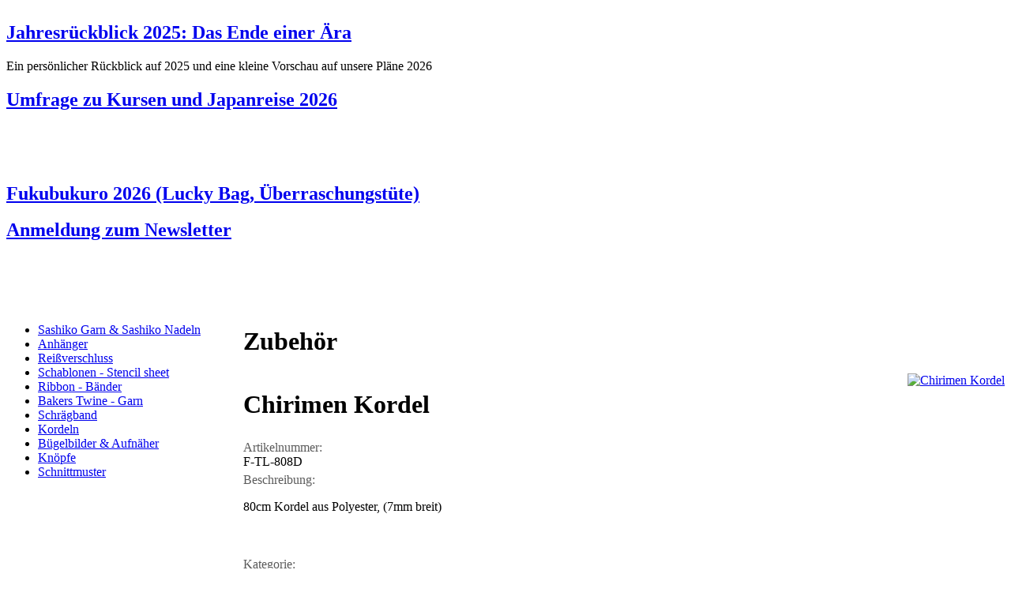

--- FILE ---
content_type: text/html; charset=utf-8
request_url: https://www.kiseki.de/de/zubehoer/info/chirimen-kordel-13/
body_size: 12752
content:
<?xml version="1.0" encoding="utf-8"?>
<!DOCTYPE html
     PUBLIC "-//W3C//DTD XHTML 1.0 Transitional//EN"
     "http://www.w3.org/TR/xhtml1/DTD/xhtml1-transitional.dtd">
<html xml:lang="de" lang="de" xmlns="http://www.w3.org/1999/xhtml">
<head>

<meta http-equiv="Content-Type" content="text/html; charset=utf-8" />
<!-- 
	kiseki

	This website is powered by TYPO3 - inspiring people to share!
	TYPO3 is a free open source Content Management Framework initially created by Kasper Skaarhoj and licensed under GNU/GPL.
	TYPO3 is copyright 1998-2015 of Kasper Skaarhoj. Extensions are copyright of their respective owners.
	Information and contribution at http://typo3.org/
-->

<base href="https://www.kiseki.de/" />

<title>Zubehör :: kiseki - Stoffe aus Japan :: Bügelbild, Knöpfe, Bänder, Gurtband, Schrägband</title>
<meta name="generator" content="TYPO3 4.5 CMS" />
<meta name="AUTHOR" content="kiseki, Juliane Reichenbach" />
<meta name="PUBLISHER" content="kiseki" />
<meta name="COPYRIGHT" content="kiseki" />
<meta name="KEYWORDS" content="Bügelbild, Knöpfe, Bänder, Gurtband, Schrägband" />
<meta name="AUDIENCE" content="all" />
<meta name="PAGE-TYPE" content="Kommerzielle Organisation" />
<meta name="CONTENT_LANGUAGE" content="DE" />

<link rel="stylesheet" type="text/css" href="typo3temp/stylesheet_fad97d0aa7.css?1313835452" media="all" />
<link rel="stylesheet" type="text/css" href="fileadmin/template/css/basic.css?1463576888" media="all" />
<link rel="stylesheet" type="text/css" href="fileadmin/template/css/clear.css?1314097198" media="all" />
<link rel="stylesheet" type="text/css" href="fileadmin/template/css/print.css?1314175386" media="print" />
<link rel="stylesheet" type="text/css" href="fileadmin/template/css/content.css?1314093964" media="all" />
<link rel="stylesheet" type="text/css" href="fileadmin/template/css/ext.css?1313934969" media="all" />
<link rel="stylesheet" type="text/css" href="fileadmin/template/jquery/theme/jquery-ui-1.8.16.custom.css?1314177605" media="all" />
<link rel="stylesheet" type="text/css" href="fileadmin/template/jquery/plugin/nivo-slider/nivo-slider.css?1314717452" media="all" />
<link rel="stylesheet" type="text/css" href="fileadmin/template/jquery/plugin/nivo-slider/themes/default/default.css?1314724204" media="all" />
<link rel="stylesheet" type="text/css" href="fileadmin/template/css/theme.css?1314098541" media="all" />



<script src="fileadmin/template/jquery/jquery-1.6.2.min.js?1314177741" type="text/javascript"></script>
<script src="fileadmin/template/jquery/jquery-ui-1.8.16.custom.min.js?1314177743" type="text/javascript"></script>
<script src="fileadmin/template/jquery/plugin/nivo-slider/jquery.nivo.slider.js?1314717450" type="text/javascript"></script>
<script src="fileadmin/template/jquery/plugin/jquery.cookie.js?1314985321" type="text/javascript"></script>
<script src="fileadmin/template/script/basic.js?1314985409" type="text/javascript"></script>
<script src="typo3temp/javascript_a708894199.js?1312837281" type="text/javascript"></script>


<link rel="shortcut icon" href="https://www.kiseki.de/fileadmin/template/img/favicon.ico" type="image/x-icon" /><link rel="stylesheet" href="typo3conf/ext/perfectlightbox/res/css/slightbox.css" type="text/css" media="screen,projection" /><script type="text/javascript" src="typo3conf/ext/perfectlightbox/res/js/slimbox.2.0.4.yui.js"></script><script type="text/javascript">
	SlimboxOptions.resizeSpeed = 400;
	SlimboxOptions.overlayOpacity = 0.8;
	SlimboxOptions.loop = true;
	SlimboxOptions.allowSave = false;
	SlimboxOptions.slideshowAutoplay = false;
	SlimboxOptions.slideshowInterval = 5000;
	SlimboxOptions.slideshowAutoclose = true;
	SlimboxOptions.counterText = 'Bild ###x### von ###y###';</script>


<link rel="stylesheet" type="text/css" href="typo3conf/ext/shop/src/css/shop.css" />
<link rel="stylesheet" type="text/css" href="typo3conf/ext/shop/src/css/tx_shop_pi2.css" />
<script src="typo3conf/ext/shop/src/script/shop.js" type="text/javascript"></script>
</head>
<body>



<div id="page">
  <div id="content">
    <table width="100%" border="0" cellspacing="0" cellpadding="0" class="expand">
      <tr><td colspan="2"><div id="teaser"><div class="padding"><div id="c1238" class="csc-default"><div class="csc-header csc-header-n1"><h2 class="csc-firstHeader"><a href="https://www.dancingcranes.online/jahresrueckblick2025" target="_top">Jahresrückblick 2025: Das Ende einer Ära</a></h2></div><p class="bodytext">Ein&nbsp;persönlicher Rückblick auf 2025 und eine kleine Vorschau auf unsere Pläne 2026</p></div><div id="c1234" class="csc-default"><div class="csc-header csc-header-n2"><h2><a href="https://forms.gle/6xWacT3EkpozRifw5" target="_top">Umfrage zu Kursen und Japanreise 2026</a></h2></div><p class="bodytext">&nbsp;</p>
<p class="bodytext">&nbsp;</p></div><div id="c1237" class="csc-default"><div class="csc-header csc-header-n3"><h2><a href="https://www.kiseki.de/de/stoffe/info/fukubukuro-50-lucky-bag-2026/" target="_top">Fukubukuro 2026 (Lucky Bag, Überraschungstüte) </a></h2></div></div><div id="c1235" class="csc-default"><div class="csc-header csc-header-n4"><h2><a href="https://tinyurl.com/kisekiNewsletter" target="_top">Anmeldung zum Newsletter</a></h2></div><p class="bodytext">&nbsp;</p>
<p class="bodytext">&nbsp;</p></div></div></div></td></tr>
      <tr>
        <td valign="top" width="300"><div id="left"><ul class="navigation sub"><li class="first"><a href="de/zubehoer/sashiko-garn-sashiko-nadeln/" target="_self" title="Sashiko Garn &amp; Sashiko Nadeln">Sashiko Garn & Sashiko Nadeln</a></li><li class="middle"><a href="de/zubehoer/anhaenger/" target="_self" title="Anhänger">Anhänger</a></li><li class="middle"><a href="de/zubehoer/reissverschluss/" target="_self" title="Reißverschluss">Reißverschluss</a></li><li class="middle"><a href="de/zubehoer/schablonen-stencil-sheet/" target="_self" title="Schablonen - Stencil sheet">Schablonen - Stencil sheet</a></li><li class="middle"><a href="de/zubehoer/ribbon-baender/" target="_self" title="Ribbon - Bänder">Ribbon - Bänder</a></li><li class="middle"><a href="de/zubehoer/bakers-twine-garn/" target="_self" title="Bakers Twine - Garn">Bakers Twine - Garn</a></li><li class="middle"><a href="de/zubehoer/schraegband/" target="_self" title="Schrägband">Schrägband</a></li><li class="middle"><a href="de/zubehoer/kordeln/" target="_self" title="Kordeln">Kordeln</a></li><li class="middle"><a href="de/zubehoer/buegelbilder-aufnaeher/" target="_self" title="Bügelbilder &amp; Aufnäher">Bügelbilder & Aufnäher</a></li><li class="middle"><a href="de/zubehoer/knoepfe/" target="_self" title="Knöpfe">Knöpfe</a></li><li class="last"><a href="de/zubehoer/schnittmuster/" target="_self" title="Schnittmuster">Schnittmuster</a></li></ul></div></td>
        <td valign="top"><!--TYPO3SEARCH_begin--><div id="main"><div id="c145" class="csc-default"><div class="csc-header csc-header-n1"><h1 class="csc-firstHeader">Zubehör</h1></div></div><a id="c61"></a><div id="c62" class="csc-default"><div class="shop tx_shop_pi2">
			
		<div class="record">
			
			<div class="slider-wrapper theme-default">
				<div><a href="uploads/tx_shop/TL-808D__2_.jpg" title="Chirimen Kordel" rel="lightbox[8959]" class="lightbox"><img src="typo3temp/pics/TL-808D__2__daca7abc5f.jpg" width="200" height="39" border="0" alt="Chirimen Kordel" title="Chirimen Kordel" /></a></div>
				<span class="ui-icon ui-icon-zoomin"></span>
			</div>
			<div class="info">
				<h1>Chirimen Kordel</h1>
					
				<label>Artikelnummer:</label>	F-TL-808D
				<label>Beschreibung:</label>	<p class="bodytext">80cm Kordel aus Polyester, (7mm breit)<br /></p>
<p class="bodytext">&nbsp;</p>
				<label>Kategorie:</label>		<ul class="model"><li>Kordeln</li></ul>
					
						
						
				<label>Bestand:</label>	geringer Warenbestand
				<label>Preis:</label>		<ul class="price"><li>6.00&nbsp;&euro;<sup>inkl. MwSt,<a href="de/shop/zahlung-und-versand/" target="_self" >zzgl. Versand</a></sup></li></ul>
						
					
				<ul class="action"><li><span class="ui-icon ui-icon-plus"></span><a href="de/shop/warenkorb/info/chirimen-kordel-13/3cac7fb046/" target="_self" title="Chirimen Kordel" class="basket" rel="nofollow">zum Warenkorb hinzufügen</a></li>
<li><span class="ui-icon ui-icon-cart"></span><a href="de/shop/warenkorb/" target="_self" >Warenkorb anzeigen</a></li>
<li class="list"><span class="ui-icon ui-icon-home"></span><a href="de/zubehoer/" target="_self" >zurück zur Übersicht</a></li></ul>
				<div style="display:none">27</div>
			</div>
		</div>
	
	</div></div></div><!--TYPO3SEARCH_end--></td>
      </tr>
    </table>
    <div id="noscript" class="ui-state-error"><div id="c283" class="csc-default"><p class="bodytext">kiseki bietet Ihnen eine Vielzahl an <a href="de/stoffe/" title="Öffnet internen Link im aktuellen Fenster" class="internal-link">japanischen Stoffen</a> und passende <a href="de/zubehoer/" title="Öffnet internen Link im aktuellen Fenster" class="internal-link">Accessoires</a>. Informieren Sie sich in Büchern und Zeitschriften über Stoffe aus Japan, aber auch über das Land und die Menschen. Lassen Sie sich von typischen <a href="de/stoffe/schnittmuster-und-anleitungen/" title="Öffnet internen Link im aktuellen Fenster" class="internal-link">Schnitten</a> inspirieren oder betrachten Sie die Arbeit anderer Hobbyschneider. Sie möchten Ihre Werke an liebe Freunde verschenken? Schönes Papier finden Sie ebenso wie Masking Tapes in unserem Shop.</p>
<p class="bodytext">&nbsp;</p>
<p class="bodytext">Damit Ihnen nichts von unserem Angebot entgeht, aktivieren Sie bitte Javascript und ermöglichen das Setzen von Cookies.</p>
<p class="bodytext">&nbsp;</p>
<p class="bodytext"><a href="de/" title="Öffnet internen Link im aktuellen Fenster" class="internal-link">kiseki - Stoffe aus Japan</a></p></div></div>
  </div>
</div>


<div id="header">
  <a href="de/" target="_self"><img src="typo3temp/pics/logokiseki_43614b1801.gif" width="200" height="80" border="0" class="logo" alt="kiseki" title="kiseki - Stoffe aus Japan" /></a>
  <ul class="navigation specials"></ul>
  <ul class="navigation language"><li class="current first"><a href="de/zubehoer/info/chirimen-kordel-13/" target="_self" onfocus="blurLink(this);"  >de</a></li><li><a href="en/accessories/info/chirimen-kordel-13/" target="_self" onfocus="blurLink(this);"  >en</a></li><li class="disabled last">fr</li></ul>
  <ul class="navigation service"><li class="new first"><a href="de/service/termine/" target="_self" title="Termine">Termine</a></li><li class="new">&nbsp;&#124;&nbsp;<a href="de/service/aktuelles/" target="_self" title="Aktuelles">Aktuelles</a></li><li class="new">&nbsp;&#124;&nbsp;<a href="de/service/kontakt/" target="_self" title="Kontakt">Kontakt</a></li><li class="new">&nbsp;&#124;&nbsp;<a href="de/service/gewerbekunden/" target="_self" title="Gewerbekunden">Gewerbekunden</a></li><li class="new">&nbsp;&#124;&nbsp;<a href="de/service/impressum/" target="_self" title="Impressum">Impressum</a></li><li class="new">&nbsp;&#124;&nbsp;<a href="de/service/agb/" target="_self" title="AGB">AGB</a></li><li class="new last">&nbsp;&#124;&nbsp;<a href="de/service/sitemap/" target="_self" title="Sitemap">Sitemap</a></li></ul>
  <ul class="navigation main"><li class="new first"><a href="de/stoffe/" target="_self" title="Stoffe und Schnitte">Stoffe und Schnitte</a></li><li class="new middle"><a href="de/wachstuch/" target="_self" title="Wachstuch">Wachstuch</a></li><li class="new current middle"><a href="de/zubehoer/" target="_self" title="Zubehör">Zubehör</a></li><li class="new last"><a href="de/stempel/" target="_self" title="Stempel">Stempel</a></li></ul>
  <div class="navigation breadcrumb"><a href="de/zubehoer/" target="_self">Zubehör</a>&nbsp;&gt;&nbsp;</div>
</div>

<div id="admin"><ul class="navigation admin"><li class="first"><a href="de/shop/login/" target="_self" title="Login" rel="nofollow">Login</a></li><li>&nbsp;&#124;&nbsp;<a href="de/shop/warenkorb/" target="_self" title="Warenkorb" class="highlight">Warenkorb</a></li><li>&nbsp;&#124;&nbsp;<a href="de/shop/bestellformular/" target="_self" title="Bestellformular" rel="nofollow">Bestellformular</a></li><li>&nbsp;&#124;&nbsp;<a href="de/shop/zahlung-und-versand/" target="_self" title="Zahlung und Versand" rel="nofollow">Zahlung und Versand</a></li><li>&nbsp;&#124;&nbsp;<a href="de/shop/widerrufsrecht/" target="_self" title="Widerrufsrecht" rel="nofollow">Widerrufsrecht</a></li><li class="last">&nbsp;&#124;&nbsp;<a href="de/shop/datenschutzerklaerung/" target="_self" title="Datenschutzerklärung" rel="nofollow">Datenschutzerklärung</a></li></ul></div>




</body>
</html>

--- FILE ---
content_type: text/css
request_url: https://www.kiseki.de/typo3conf/ext/shop/src/css/tx_shop_pi2.css
body_size: 1382
content:
.tx_shop_pi2 .record{position:relative;width:100%;}
.tx_shop_pi2 .record .slider-wrapper{position:relative;float:right;}
.tx_shop_pi2 .record .slider-wrapper .ui-icon{position:absolute;bottom:0;z-index:100;}

.tx_shop_pi2 .record label{display:block;padding:5px 0;opacity:0.8;color:#fff;}
.tx_shop_pi2 .record label.outofstock{color:#ff0000;}
.tx_shop_pi2 .record label.offer{color:#EDC64D;}
.tx_shop_pi2 .record label.new{color:#059A1D;}

.tx_shop_pi2 .record h1{}

.tx_shop_pi2 .record .info{float:left;width:280px;padding:0 10px 0 0;}
.tx_shop_pi2 .record .info label{padding:5px 0 0 0;color:#333;}

.tx_shop_pi2 .record table{width:100%;white-space:nowrap;}
.tx_shop_pi2 .record tr.outofstock *{color:#ff0000;text-decoration:line-through;}

.tx_shop_pi2 .price, .tx_shop_pi2 .offer{list-style-type:none;list-style-position:inside;}
.tx_shop_pi2 .price li, .tx_shop_pi2 .offer li{display:block;}
.tx_shop_pi2 .price li.disabled{color:#999;text-decoration:line-through;}
.tx_shop_pi2 .offer li{font-weight:bold;}

.tx_shop_pi2 .info{list-style-type:none;list-style-position:inside;}
.tx_shop_pi2 .info li{display:block;}

.tx_shop_pi2 .action{list-style-type:none;list-style-position:inside;margin:5px 0;}
.tx_shop_pi2 .action li{display:block;}
.tx_shop_pi2 .action li{margin:5px 0 0 0;}
.tx_shop_pi2 .action li.list{margin:15px 0 0 0;}

.tx_shop_pi2 .action li span{float:left;}